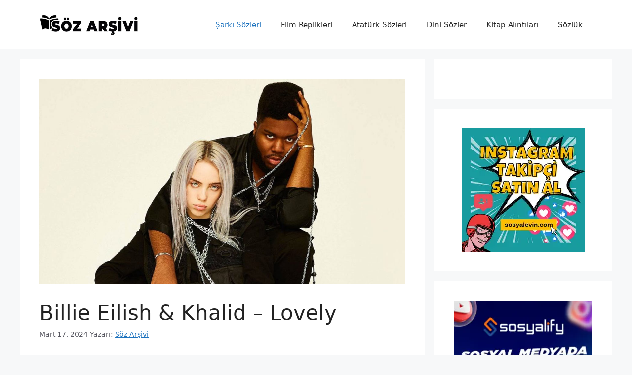

--- FILE ---
content_type: text/html; charset=utf-8
request_url: https://www.google.com/recaptcha/api2/aframe
body_size: 270
content:
<!DOCTYPE HTML><html><head><meta http-equiv="content-type" content="text/html; charset=UTF-8"></head><body><script nonce="gyKi_YlkwP4dYLxJam4-Ww">/** Anti-fraud and anti-abuse applications only. See google.com/recaptcha */ try{var clients={'sodar':'https://pagead2.googlesyndication.com/pagead/sodar?'};window.addEventListener("message",function(a){try{if(a.source===window.parent){var b=JSON.parse(a.data);var c=clients[b['id']];if(c){var d=document.createElement('img');d.src=c+b['params']+'&rc='+(localStorage.getItem("rc::a")?sessionStorage.getItem("rc::b"):"");window.document.body.appendChild(d);sessionStorage.setItem("rc::e",parseInt(sessionStorage.getItem("rc::e")||0)+1);localStorage.setItem("rc::h",'1769352584735');}}}catch(b){}});window.parent.postMessage("_grecaptcha_ready", "*");}catch(b){}</script></body></html>